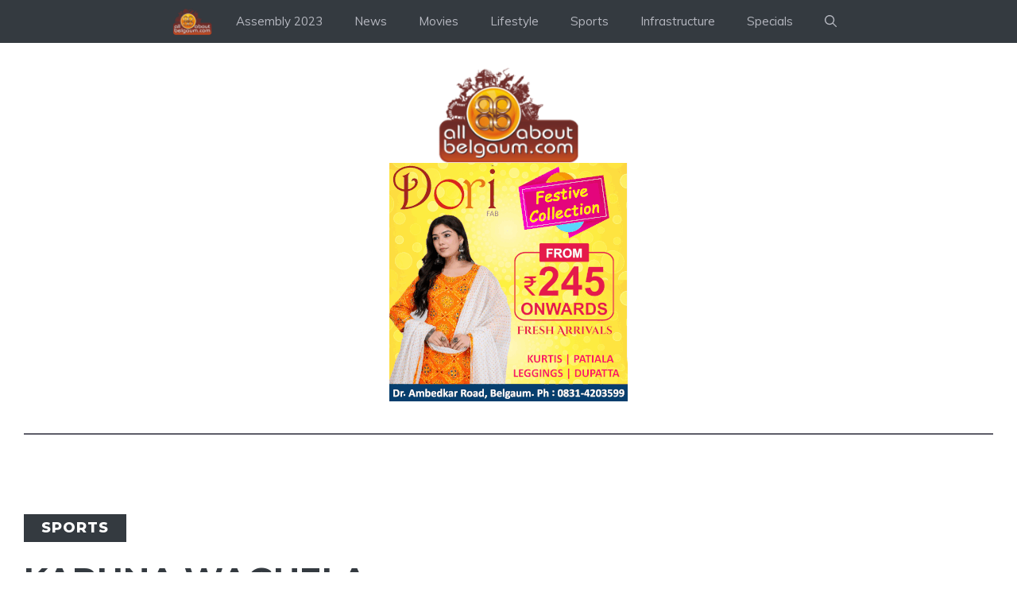

--- FILE ---
content_type: text/html; charset=utf-8
request_url: https://www.google.com/recaptcha/api2/aframe
body_size: 265
content:
<!DOCTYPE HTML><html><head><meta http-equiv="content-type" content="text/html; charset=UTF-8"></head><body><script nonce="Aobu5aaz_9ekc0UMuOfJOw">/** Anti-fraud and anti-abuse applications only. See google.com/recaptcha */ try{var clients={'sodar':'https://pagead2.googlesyndication.com/pagead/sodar?'};window.addEventListener("message",function(a){try{if(a.source===window.parent){var b=JSON.parse(a.data);var c=clients[b['id']];if(c){var d=document.createElement('img');d.src=c+b['params']+'&rc='+(localStorage.getItem("rc::a")?sessionStorage.getItem("rc::b"):"");window.document.body.appendChild(d);sessionStorage.setItem("rc::e",parseInt(sessionStorage.getItem("rc::e")||0)+1);localStorage.setItem("rc::h",'1767143061330');}}}catch(b){}});window.parent.postMessage("_grecaptcha_ready", "*");}catch(b){}</script></body></html>

--- FILE ---
content_type: application/javascript
request_url: https://uxgrowth.com/pixel/0lln1uj1x9bm1jokcadejvgqh3wx1yft
body_size: -44
content:
console.log('UXgrowth (https://uxgrowth.com/): Bot usage has been detected, pixel stopped from executing.')